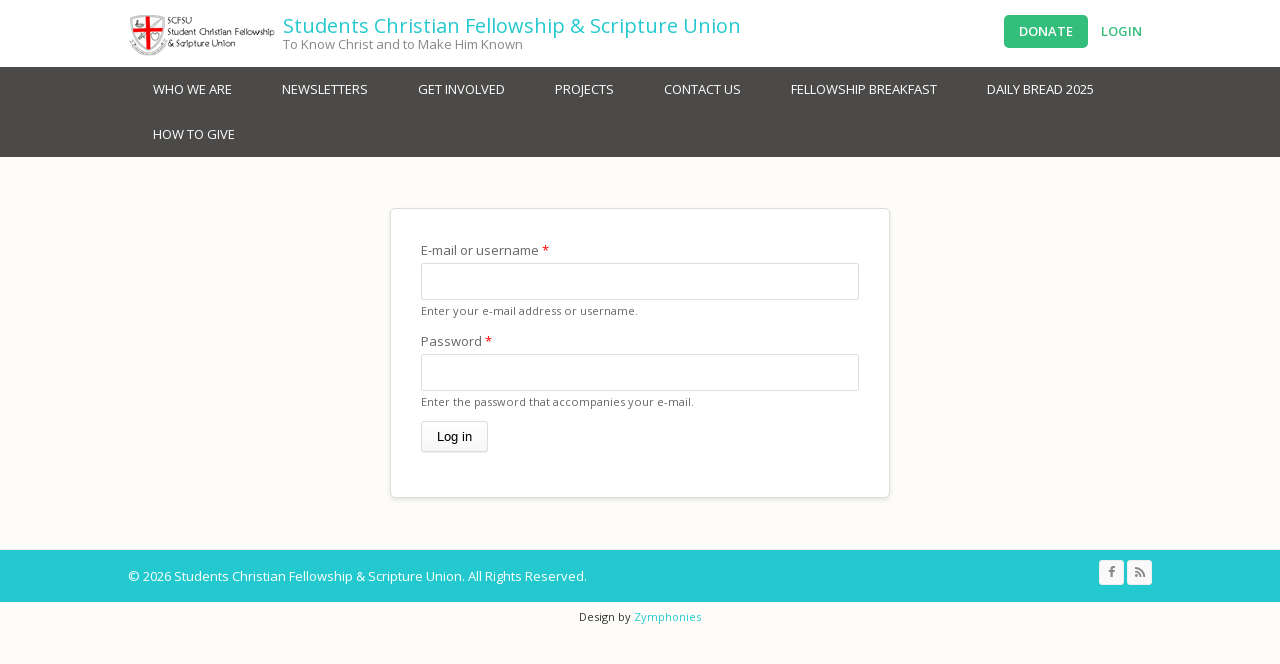

--- FILE ---
content_type: text/html; charset=utf-8
request_url: https://iscfja.com/user/login?destination=node/54%23comment-form
body_size: 4557
content:
<!DOCTYPE html>
<html>
<head>
<meta charset="utf-8" />
<meta name="Generator" content="Drupal 7 (http://drupal.org)" />
<meta name="viewport" content="width=device-width" />
<link rel="shortcut icon" href="https://iscfja.com/sites/all/themes/multipurpose_zymphonies_theme/favicon.ico" type="image/vnd.microsoft.icon" />
<title>User account | Students Christian Fellowship &amp; Scripture Union</title>
<link type="text/css" rel="stylesheet" href="https://iscfja.com/sites/default/files/css/css_xE-rWrJf-fncB6ztZfd2huxqgxu4WO-qwma6Xer30m4.css" media="all" />
<link type="text/css" rel="stylesheet" href="https://iscfja.com/sites/default/files/css/css_TsVRTbLFUpEZAfw-_bWPJu840QT523CPjUVJ5MRWfyk.css" media="all" />
<link type="text/css" rel="stylesheet" href="https://iscfja.com/sites/default/files/css/css_FaxoGnyowgWjRKiiv0o2InngC7y0fn2NbLDDNU7EYbM.css" media="all" />
<link type="text/css" rel="stylesheet" href="https://iscfja.com/sites/default/files/css/css_fjjATde05kcZUmZhf2nIDowymbc40Qv_0kEyTh8kCuQ.css" media="all" />
<script type="text/javascript" src="https://iscfja.com/sites/default/files/js/js_zS-CmNFGyegtLYJmqFRpxQvvQrfPIFrOMq_3T3C8sZE.js"></script>
<script type="text/javascript" src="https://iscfja.com/sites/default/files/js/js_rsGiM5M1ffe6EhN-RnhM5f3pDyJ8ZAPFJNKpfjtepLk.js"></script>
<script type="text/javascript">
<!--//--><![CDATA[//><!--
(function(i,s,o,g,r,a,m){i["GoogleAnalyticsObject"]=r;i[r]=i[r]||function(){(i[r].q=i[r].q||[]).push(arguments)},i[r].l=1*new Date();a=s.createElement(o),m=s.getElementsByTagName(o)[0];a.async=1;a.src=g;m.parentNode.insertBefore(a,m)})(window,document,"script","https://www.google-analytics.com/analytics.js","ga");ga("create", "UA-168205168-1", {"cookieDomain":"auto"});ga("set", "anonymizeIp", true);ga("send", "pageview");
//--><!]]>
</script>
<script type="text/javascript" src="https://iscfja.com/sites/default/files/js/js_BwBQpIzIZtINoRwbkJ3zWwZPjgaKe4kujQ9IgALZZO8.js"></script>
<script type="text/javascript">
<!--//--><![CDATA[//><!--
jQuery.extend(Drupal.settings, {"basePath":"\/","pathPrefix":"","ajaxPageState":{"theme":"multipurpose_zymphonies_theme","theme_token":"8HzhFVAP2CuOg_pCtN6_w05pVIZi4MzAtOh4crGdx2Q","js":{"sites\/all\/modules\/jquery_update\/replace\/jquery\/1.7\/jquery.min.js":1,"misc\/jquery-extend-3.4.0.js":1,"misc\/jquery-html-prefilter-3.5.0-backport.js":1,"misc\/jquery.once.js":1,"misc\/drupal.js":1,"sites\/all\/modules\/google_analytics\/googleanalytics.js":1,"0":1,"sites\/all\/themes\/multipurpose_zymphonies_theme\/js\/custom.js":1},"css":{"modules\/system\/system.base.css":1,"modules\/system\/system.menus.css":1,"modules\/system\/system.messages.css":1,"modules\/system\/system.theme.css":1,"modules\/comment\/comment.css":1,"modules\/field\/theme\/field.css":1,"modules\/node\/node.css":1,"modules\/search\/search.css":1,"modules\/user\/user.css":1,"sites\/all\/modules\/views\/css\/views.css":1,"sites\/all\/modules\/ctools\/css\/ctools.css":1,"sites\/all\/modules\/facebook_pull\/facebook_pull.css":1,"sites\/all\/modules\/panels\/css\/panels.css":1,"sites\/all\/themes\/multipurpose_zymphonies_theme\/css\/font-awesome.css":1,"sites\/all\/themes\/multipurpose_zymphonies_theme\/css\/style.css":1,"sites\/all\/themes\/multipurpose_zymphonies_theme\/css\/media.css":1}},"googleanalytics":{"trackOutbound":1,"trackMailto":1,"trackDownload":1,"trackDownloadExtensions":"7z|aac|arc|arj|asf|asx|avi|bin|csv|doc(x|m)?|dot(x|m)?|exe|flv|gif|gz|gzip|hqx|jar|jpe?g|js|mp(2|3|4|e?g)|mov(ie)?|msi|msp|pdf|phps|png|ppt(x|m)?|pot(x|m)?|pps(x|m)?|ppam|sld(x|m)?|thmx|qtm?|ra(m|r)?|sea|sit|tar|tgz|torrent|txt|wav|wma|wmv|wpd|xls(x|m|b)?|xlt(x|m)|xlam|xml|z|zip"},"urlIsAjaxTrusted":{"\/user\/login?destination=node\/54%23comment-form":true}});
//--><!]]>
</script>
<!--[if IE 8 ]>    <html class="ie8 ielt9"> <![endif]-->
<!--[if lt IE 9]><script src="http://html5shiv.googlecode.com/svn/trunk/html5.js"></script><![endif]-->
</head>
<body class="html not-front not-logged-in no-sidebars page-user page-user-login">
	<div id="skip-link">
		<a href="#main-content" class="element-invisible element-focusable">Skip to main content</a>
	</div>
  	 <!-- /.region -->
	
<!-- header -->

<div id="header_wrapper">
  <header id="header" class="clearfix">
    <div class="top_right">
      <div class="region region-user-menu">
  <div id="block-menu-menu-user-login-menu" class="block block-menu">

        <h2 >User Login Menu</h2>
    
  <div class="content">
    <ul class="menu"><li class="first leaf"><a href="/give" title="">Donate</a></li>
<li class="last leaf active-trail"><a href="/user" title="" class="active-trail active">Login</a></li>
</ul>  </div>
  
</div> <!-- /.block -->
</div>
 <!-- /.region -->
    </div>
    <div class="top_left">
              <div id="logo"><a href="/" title="Home"><img src="https://iscfja.com/sites/default/files/SCFSU-Logo2015_2%5B1%5D.jpg"/></a></div>
            <h1 id="site-title">
        <a href="/" title="Home">Students Christian Fellowship &amp; Scripture Union</a>
        <div id="site-description">To Know Christ and to Make Him Known</div>
      </h1>
    </div>
  </header>
</div>

<!-- End Header -->

  <div class="slideshow">
          <div class="menu-wrap">
        <div class="full-wrap clearfix">
          <nav id="main-menu"  role="navigation">
            <a class="nav-toggle" href="#">Navigation</a>
            <div class="menu-navigation-container">
              <ul class="menu"><li class="first expanded"><a href="/node/7">Who we are</a><ul class="menu"><li class="first leaf"><a href="/node/8">Our History</a></li>
<li class="leaf"><a href="/node/9">Vision, Mission, Motto</a></li>
<li class="leaf"><a href="/node/6">SCFSU Board</a></li>
<li class="leaf"><a href="/node/7">SCFSU Staff</a></li>
<li class="last leaf"><a href="/node/3">Staffworker Profiles</a></li>
</ul></li>
<li class="expanded"><a href="/news-blog" title="">Newsletters</a><ul class="menu"><li class="first collapsed"><a href="/iscf" title="">ISCF News</a></li>
<li class="expanded"><a href="/prayer-news" title="">SCFSU Update</a><ul class="menu"><li class="first leaf"><a href="/https%3A//drive.google.com/file/d/1wAWo6Ii_idJIaFCHmhI1c-UrP-KXNweN/view%3Fusp%3Dsharing">April 2018</a></li>
<li class="leaf"><a href="/https%3A//drive.google.com/file/d/1RaE78TzQ_FdoPGIxG4NpiTU21eWXKWgt/view%3Fusp%3Dsharing">April 2019</a></li>
<li class="leaf"><a href="/https%3A//drive.google.com/file/d/1UWwYa4bvpXyqcJe2vWRhlSmSBtV4hppL/view%3Fusp%3Dsharing">August 2019</a></li>
<li class="leaf"><a href="/https%3A//iscfja.com/sites/default/files/field/image/0001.jpg">August 2021</a></li>
<li class="leaf"><a href="/https%3A//drive.google.com/file/d/1uUm8j39AbRvKjCD7aicXluh8myKxF_NT/view%3Fusp%3Dsharing">February 2018</a></li>
<li class="leaf"><a href="/https%3A//drive.google.com/file/d/1hq8ZEkfWDOFyoeugNITbGiUZnhZ46voP/view%3Fusp%3Dsharing">February 2019</a></li>
<li class="leaf"><a href="/https%3A//drive.google.com/file/d/1b1ul2vDf_bZ7qYvnqqBj55Xw2fkau_wo/view%3Fusp%3Dsharing">January 2020</a></li>
<li class="leaf"><a href="/node/47">July 2018</a></li>
<li class="leaf"><a href="/https%3A//iscfja.com/sites/default/files/field/image/June%25202019.png%23overlay-context%3Dhttps%25253A//drive.google.com/file/d/1UWwYa4bvpXyqcJe2vWRhlSmSBtV4hppL/view%25253Fusp%25253Dsharing">June 2019</a></li>
<li class="leaf"><a href="/https%3A//drive.google.com/file/d/1zxD4C25juvnJXjPMDqBMFz5TZAlpE4KC/view%3Fusp%3Dsharing">March 2018</a></li>
<li class="leaf"><a href="/https%3A//drive.google.com/file/d/18VhRUTxC56316zyb8M0zW2dpARcClH3E/view%3Fusp%3Dsharing">March 2020</a></li>
<li class="leaf"><a href="/https%3A//drive.google.com/file/d/1V90sn-Z7FeOW0myr39ag0GuxGhsm0Chg/view%3Fusp%3Dsharing">March 2021</a></li>
<li class="leaf"><a href="/https%3A//drive.google.com/file/d/1MgyvbT1rTXaZ-U2nrqT-vdCv5ShjnIzJ/view%3Fusp%3Dsharing">May 2018</a></li>
<li class="leaf"><a href="/https%3A//drive.google.com/file/d/10MjFDoP4lG8-279Ke-PugoLH4XZL0QGy/view%3Fusp%3Dsharing">November 2019</a></li>
<li class="last leaf"><a href="/https%3A//drive.google.com/file/d/1Asl74f0DaYrlOM-9BB_6UDhVWqfl2zes/view%3Fusp%3Dsharing">September 2020</a></li>
</ul></li>
<li class="last leaf"><a href="/uccfnews" title="">UCCF News</a></li>
</ul></li>
<li class="expanded"><a href="/node/15" title="">Get Involved</a><ul class="menu"><li class="first leaf"><a href="/civicrm/profile/create?gid=18&amp;reset=1" title="">Volunteer Application Form</a></li>
<li class="leaf"><a href="/node/24">PRAYER Support..</a></li>
<li class="last collapsed"><a href="/civicrm/contribute/transact?reset=1&amp;id=1" title="">Financial Support</a></li>
</ul></li>
<li class="expanded"><a href="/node/23" title="Projects and Programmes engaging the supporters to contribute in cash and kind">Projects</a><ul class="menu"><li class="first leaf"><a href="/node/31">Hugh Lounges Shield</a></li>
<li class="last expanded"><a href="/node/23" title="">Operation Nehemiah</a><ul class="menu"><li class="first leaf"><a href="/node/25">FINANCIAL PARTNER</a></li>
<li class="leaf"><a href="/node/26">PROGRAMME PARTNER</a></li>
<li class="last leaf"><a href="/http%3A//www.iscfja.com/drupal7/civicrm/profile/create%3Fgid%3D18%26reset%3D1" title="We will meet to pray at 8am-9am on Saturday March 19th, 2016 at each of our regional offices. If you are unable to join us, there are some prayer topics listed below for your personal prayer or for use at any prayer meeting.">PRAYER PARTNER</a></li>
</ul></li>
</ul></li>
<li class="collapsed"><a href="/node/2">Contact Us</a></li>
<li class="leaf"><a href="/breakfast">Fellowship Breakfast</a></li>
<li class="leaf"><a href="/Dailybread2025">Daily Bread 2025</a></li>
<li class="last leaf"><a href="/give">How to Give</a></li>
</ul>            </div>
            <div class="clear"></div>
          </nav>
                  </div>
      </div>
          </div>



<div id="page-wrap">

  
  <div id="container">
    <div class="container-wrap">
      <div class="content-sidebar-wrap">
        <div id="content">

                      <div id="breadcrumbs">
              <h2 class="element-invisible">You are here</h2><nav class="breadcrumb"><a href="/">Home</a> » User account</nav>            </div>
          
          <section id="post-content" role="main">
                                                  <h1 class="page-title">User account</h1>
                                                  <div class="tabs-wrapper"><h2 class="element-invisible">Primary tabs</h2><ul class="tabs primary clearfix"><li class="active"><a href="/user" class="active">Log in<span class="element-invisible">(active tab)</span></a></li>
<li><a href="/user/password">Request new password</a></li>
</ul></div>
                                                <div class="region region-content">
  <div id="block-system-main" class="block block-system">

      
  <div class="content">
    <form action="/user/login?destination=node/54%23comment-form" method="post" id="user-login" accept-charset="UTF-8"><div><div class="form-item form-type-textfield form-item-name">
  <label for="edit-name">E-mail or username <span class="form-required" title="This field is required.">*</span></label>
 <input type="text" id="edit-name" name="name" value="" size="60" maxlength="60" class="form-text required" />
<div class="description">Enter your e-mail address or username.</div>
</div>
<div class="form-item form-type-password form-item-pass">
  <label for="edit-pass">Password <span class="form-required" title="This field is required.">*</span></label>
 <input type="password" id="edit-pass" name="pass" size="60" maxlength="128" class="form-text required" />
<div class="description">Enter the password that accompanies your e-mail.</div>
</div>
<input type="hidden" name="form_build_id" value="form-CcDYwCui6ALyON5WeviLcOP7I1jge4bvIWECS4Lm-oc" />
<input type="hidden" name="form_id" value="user_login" />
<div class="form-actions form-wrapper" id="edit-actions"><input type="submit" id="edit-submit" name="op" value="Log in" class="form-submit" /></div></div></form>  </div>
  
</div> <!-- /.block -->
</div>
 <!-- /.region -->
          </section>
        </div>
      
              
        </div>

        
    </div>
  </div>

  
</div>


<!-- Footer -->

<div id="footer">

  
  <div class="footer_credit">
      
    <div id="copyright" class="full-wrap clearfix">
      <div class="copyright">&copy; 2026 Students Christian Fellowship &amp; Scripture Union. All Rights Reserved.</div> 
      
      <!-- Social Links -->
        
              <span class="social-icons">
         <ul>
          <li><a class="fb" href="https://www.facebook.com/ISCFJamaica" target="_blank" rel="me"><i class="fa fa-facebook"></i></a></li>
          <li><a class="twitter" href="" target="_blank" rel="me"><i class="fa fa-twitter"></i></a></li>
          <li><a class="gplus" href="" target="_blank" rel="me"><i class="fa fa-google-plus"></i></a></li>
          <li><a class="linkedin" href="" target="_blank" rel="me"><i class="fa fa-linkedin"></i></a></li>
          <li><a class="pinterest" href="" target="_blank" rel="me"><i class="fa fa-pinterest"></i></a></li>
          <li><a class="youtube" href="" target="_blank" rel="me"><i class="fa fa-youtube"></i></a></li>
          <li><a class="rss" href="/rss.xml"><i class="fa fa-rss"></i></a></li>
         </ul>
        </span>
            <!-- End Social Links -->

    </div>

  </div>
  <div class="credits">
    Design by <a href="http://www.zymphonies.com">Zymphonies</a>
  </div>

</div>	</body>
</html>

--- FILE ---
content_type: text/css
request_url: https://iscfja.com/sites/default/files/css/css_FaxoGnyowgWjRKiiv0o2InngC7y0fn2NbLDDNU7EYbM.css
body_size: 612
content:
.ctools-locked{color:red;border:1px solid red;padding:1em;}.ctools-owns-lock{background:#ffffdd none repeat scroll 0 0;border:1px solid #f0c020;padding:1em;}a.ctools-ajaxing,input.ctools-ajaxing,button.ctools-ajaxing,select.ctools-ajaxing{padding-right:18px !important;background:url(/sites/all/modules/ctools/images/status-active.gif) right center no-repeat;}div.ctools-ajaxing{float:left;width:18px;background:url(/sites/all/modules/ctools/images/status-active.gif) center center no-repeat;}
ul.facebook-feed{list-style-type:none;margin:0;padding:0;background:none;}ul.facebook-feed li{list-style-type:none;margin:0 0 10px 0;padding:0;}ul.facebook-feed .facebook-feed-picture{float:left;margin-right:5px;margin-bottom:2px;}ul.facebook-feed .facebook-feed-from{font-weight:bold;}ul.facebook-feed .facebook-feed-from a{color:#3B5998;}ul.facebook-feed .facebook-feed-time{display:block;color:#666;clear:both;}ul.facebook-feed{list-style-type:none;margin:0;padding:0;background:none;}ul.facebook-feed li{list-style-type:none;margin:0 0 10px 0;padding:0;}ul.facebook-feed .facebook-note-picture{float:left;margin-right:5px;margin-bottom:2px;}ul.facebook-feed .facebook-note-title{font-weight:bold;}ul.facebook-feed .facebook-note-from a{color:#3B5998;}ul.facebook-feed .facebook-note-time{display:block;color:#666;clear:both;}
div.panel-pane div.admin-links{font-size:xx-small;margin-right:1em;}div.panel-pane div.admin-links li a{color:#ccc;}div.panel-pane div.admin-links li{padding-bottom:2px;background:white;z-index:201;}div.panel-pane div.admin-links:hover a,div.panel-pane div.admin-links-hover a{color:#000;}div.panel-pane div.admin-links a:before{content:"[";}div.panel-pane div.admin-links a:after{content:"]";}div.panel-pane div.panel-hide{display:none;}div.panel-pane div.panel-hide-hover,div.panel-pane:hover div.panel-hide{display:block;position:absolute;z-index:200;margin-top:-1.5em;}div.panel-pane div.feed a{float:right;}


--- FILE ---
content_type: text/plain
request_url: https://www.google-analytics.com/j/collect?v=1&_v=j102&aip=1&a=1481755878&t=pageview&_s=1&dl=https%3A%2F%2Fiscfja.com%2Fuser%2Flogin%3Fdestination%3Dnode%2F54%2523comment-form&ul=en-us%40posix&dt=User%20account%20%7C%20Students%20Christian%20Fellowship%20%26%20Scripture%20Union&sr=1280x720&vp=1280x720&_u=YEBAAEABAAAAACAAI~&jid=342406629&gjid=1894552441&cid=296278783.1769716701&tid=UA-168205168-1&_gid=981060296.1769716701&_r=1&_slc=1&z=1084391514
body_size: -449
content:
2,cG-PB4GD4Q7L7